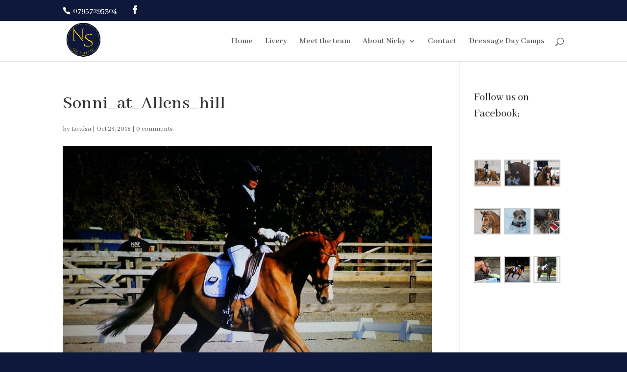

--- FILE ---
content_type: text/css; charset: UTF-8;charset=UTF-8
request_url: https://nickysouthall.com/wp-admin/admin-ajax.php?action=easy-facebook-likebox-customizer-style&ver=6.5.7
body_size: 636
content:

.efbl_feed_wraper.efbl_skin_647 .efbl-grid-skin .efbl-row.e-outer {
    grid-template-columns: repeat(auto-fill, minmax(33.33%, 1fr));
}


.efbl_feed_wraper.efbl_skin_647 .efbl_feeds_holder.efbl_feeds_carousel {


}

.efbl_feed_wraper.efbl_skin_647 .efbl_feeds_holder.efbl_feeds_carousel .owl-nav {

 display: flex;


}

.efbl_feed_wraper.efbl_skin_647 .efbl_feeds_holder.efbl_feeds_carousel .owl-dots {

 display: block;


}

.efbl_feed_wraper.efbl_skin_647 .efbl_feeds_holder.efbl_feeds_carousel .owl-dots .owl-dot span {


}

.efbl_feed_wraper.efbl_skin_647 .efbl_feeds_holder.efbl_feeds_carousel .owl-dots .owl-dot.active span {


}

.efbl_feed_wraper.efbl_skin_647 .efbl_load_more_holder a.efbl_load_more_btn span {


}

.efbl_feed_wraper.efbl_skin_647 .efbl_load_more_holder a.efbl_load_more_btn:hover span {


}

.efbl_feed_wraper.efbl_skin_647 .efbl_header {

 box-shadow: none;


}

.efbl_feed_wraper.efbl_skin_647 .efbl_header .efbl_header_inner_wrap .efbl_header_content .efbl_header_meta .efbl_header_title {


}


.efbl_feed_wraper.efbl_skin_647 .efbl_header .efbl_header_inner_wrap .efbl_header_img img {

 border-radius: 0;


}

.efbl_feed_wraper.efbl_skin_647 .efbl_header .efbl_header_inner_wrap .efbl_header_content .efbl_header_meta .efbl_cat, .efbl_feed_wraper.efbl_skin_647 .efbl_header .efbl_header_inner_wrap .efbl_header_content .efbl_header_meta .efbl_followers {


}

.efbl_feed_wraper.efbl_skin_647 .efbl_header .efbl_header_inner_wrap .efbl_header_content .efbl_bio {


}

.efbl_feed_wraper.efbl_skin_647 .efbl-story-wrapper, .efbl_feed_wraper.efbl_skin_647 .efbl-story-wrapper .efbl-thumbnail-wrapper .efbl-thumbnail-col, .efbl_feed_wraper.efbl_skin_647 .efbl-story-wrapper .efbl-post-footer {


}


.efbl_feed_wraper.efbl_skin_647 .efbl-story-wrapper {
    box-shadow: none;
}


.efbl_feed_wraper.efbl_skin_647 .efbl-story-wrapper .efbl-thumbnail-wrapper .efbl-thumbnail-col a img {


}

.efbl_feed_wraper.efbl_skin_647 .efbl-story-wrapper, .efbl_feed_wraper.efbl_skin_647 .efbl_feeds_carousel .efbl-story-wrapper .efbl-grid-wrapper {


}

.efbl_feed_wraper.efbl_skin_647 .efbl-story-wrapper, .efbl_feed_wraper.efbl_skin_647 .efbl-story-wrapper .efbl-feed-content > .efbl-d-flex .efbl-profile-title span, .efbl_feed_wraper.efbl_skin_647 .efbl-story-wrapper .efbl-feed-content .description, .efbl_feed_wraper.efbl_skin_647 .efbl-story-wrapper .efbl-feed-content .description a, .efbl_feed_wraper.efbl_skin_647 .efbl-story-wrapper .efbl-feed-content .efbl_link_text, .efbl_feed_wraper.efbl_skin_647 .efbl-story-wrapper .efbl-feed-content .efbl_link_text .efbl_title_link a {


}

.efbl_feed_wraper.efbl_skin_647 .efbl-story-wrapper .efbl-post-footer .efbl-reacted-item, .efbl_feed_wraper.efbl_skin_647 .efbl-story-wrapper .efbl-post-footer .efbl-reacted-item .efbl_all_comments_wrap {


}

.efbl_feed_wraper.efbl_skin_647 .efbl-story-wrapper .efbl-overlay {


}

.efbl_feed_wraper.efbl_skin_647 .efbl-story-wrapper .efbl-overlay .efbl_multimedia, .efbl_feed_wraper.efbl_skin_647 .efbl-story-wrapper .efbl-overlay .icon-esf-video-camera {


}

.efbl_feed_wraper.efbl_skin_647 .efbl-story-wrapper .efbl-post-footer .efbl-view-on-fb, .efbl_feed_wraper.efbl_skin_647 .efbl-story-wrapper .efbl-post-footer .esf-share-wrapper .esf-share {


}

.efbl_feed_wraper.efbl_skin_647 .efbl-story-wrapper .efbl-post-footer .efbl-view-on-fb:hover, .efbl_feed_wraper.efbl_skin_647 .efbl-story-wrapper .efbl-post-footer .esf-share-wrapper .esf-share:hover {


}

.efbl_feed_popup_container .efbl-post-detail.efbl-popup-skin-647 .efbl-d-columns-wrapper, .efbl_feed_popup_container .efbl-post-detail.efbl-popup-skin-647 .efbl-d-columns-wrapper .efbl-caption::after {


}

.efbl_feed_popup_container .efbl-post-detail.efbl-popup-skin-647 .efbl-d-columns-wrapper, .efbl_feed_popup_container .efbl-post-detail.efbl-popup-skin-647 .efbl-d-columns-wrapper .efbl-caption .efbl-feed-description, .efbl_feed_popup_container .efbl-post-detail.efbl-popup-skin-647 a, .efbl_feed_popup_container .efbl-post-detail.efbl-popup-skin-647 span {


}

.efbl_feed_popup_container .efbl-post-detail.efbl-popup-skin-647 .efbl-d-columns-wrapper .efbl-post-header {

 display: flex;


}

.efbl_feed_popup_container .efbl-post-detail.efbl-popup-skin-647 .efbl-d-columns-wrapper .efbl-post-header .efbl-profile-image {

 display: block;


}

.efbl_feed_popup_container .efbl-post-detail.efbl-popup-skin-647 .efbl-d-columns-wrapper .efbl-post-header h2 {


}

.efbl_feed_popup_container .efbl-post-detail.efbl-popup-skin-647 .efbl-d-columns-wrapper .efbl-post-header span {


}

.efbl_feed_popup_container .efbl-post-detail.efbl-popup-skin-647 .efbl-feed-description, .efbl_feed_popup_container .efbl-post-detail.efbl-popup-skin-647 .efbl_link_text {

 display: block;


}

.efbl_feed_popup_container .efbl-post-detail.efbl-popup-skin-647 .efbl-d-columns-wrapper .efbl-reactions-box {

 display: flex;


}

.efbl_feed_popup_container .efbl-post-detail.efbl-popup-skin-647 .efbl-d-columns-wrapper .efbl-reactions-box .efbl-reactions span {


}


.efbl_feed_popup_container .efbl-post-detail.efbl-popup-skin-647 .efbl-d-columns-wrapper .efbl-reactions-box .efbl-reactions .efbl_popup_likes_main {

 display: flex;


}

.efbl_feed_popup_container .efbl-post-detail.efbl-popup-skin-647 .efbl-d-columns-wrapper .efbl-reactions-box .efbl-reactions .efbl-popup-comments-icon-wrapper {

 display: flex;


}

.efbl_feed_popup_container .efbl-post-detail.efbl-popup-skin-647 .efbl-commnets, .efbl_feed_popup_container .efbl-post-detail.efbl-popup-skin-647 .efbl-comments-list {

 display: block;


}

.efbl_feed_popup_container .efbl-post-detail.efbl-popup-skin-647 .efbl-action-btn {

 display: block;


}

.efbl_feed_popup_container .efbl-post-detail.efbl-popup-skin-647 .efbl-d-columns-wrapper .efbl-comments-list .efbl-comment-wrap {


}



.efbl_feed_wraper.efbl_skin_759 .efbl-grid-skin .efbl-row.e-outer {
    grid-template-columns: repeat(auto-fill, minmax(33.33%, 1fr));
}


.efbl_feed_wraper.efbl_skin_759 .efbl_feeds_holder.efbl_feeds_carousel {


}

.efbl_feed_wraper.efbl_skin_759 .efbl_feeds_holder.efbl_feeds_carousel .owl-nav {

 display: flex;


}

.efbl_feed_wraper.efbl_skin_759 .efbl_feeds_holder.efbl_feeds_carousel .owl-dots {

 display: block;


}

.efbl_feed_wraper.efbl_skin_759 .efbl_feeds_holder.efbl_feeds_carousel .owl-dots .owl-dot span {


}

.efbl_feed_wraper.efbl_skin_759 .efbl_feeds_holder.efbl_feeds_carousel .owl-dots .owl-dot.active span {


}

.efbl_feed_wraper.efbl_skin_759 .efbl_load_more_holder a.efbl_load_more_btn span {


}

.efbl_feed_wraper.efbl_skin_759 .efbl_load_more_holder a.efbl_load_more_btn:hover span {


}

.efbl_feed_wraper.efbl_skin_759 .efbl_header {

 box-shadow: none;


}

.efbl_feed_wraper.efbl_skin_759 .efbl_header .efbl_header_inner_wrap .efbl_header_content .efbl_header_meta .efbl_header_title {


}


.efbl_feed_wraper.efbl_skin_759 .efbl_header .efbl_header_inner_wrap .efbl_header_img img {

 border-radius: 0;


}

.efbl_feed_wraper.efbl_skin_759 .efbl_header .efbl_header_inner_wrap .efbl_header_content .efbl_header_meta .efbl_cat, .efbl_feed_wraper.efbl_skin_759 .efbl_header .efbl_header_inner_wrap .efbl_header_content .efbl_header_meta .efbl_followers {


}

.efbl_feed_wraper.efbl_skin_759 .efbl_header .efbl_header_inner_wrap .efbl_header_content .efbl_bio {


}

.efbl_feed_wraper.efbl_skin_759 .efbl-story-wrapper, .efbl_feed_wraper.efbl_skin_759 .efbl-story-wrapper .efbl-thumbnail-wrapper .efbl-thumbnail-col, .efbl_feed_wraper.efbl_skin_759 .efbl-story-wrapper .efbl-post-footer {


}


.efbl_feed_wraper.efbl_skin_759 .efbl-story-wrapper {
    box-shadow: none;
}


.efbl_feed_wraper.efbl_skin_759 .efbl-story-wrapper .efbl-thumbnail-wrapper .efbl-thumbnail-col a img {


}

.efbl_feed_wraper.efbl_skin_759 .efbl-story-wrapper, .efbl_feed_wraper.efbl_skin_759 .efbl_feeds_carousel .efbl-story-wrapper .efbl-grid-wrapper {


}

.efbl_feed_wraper.efbl_skin_759 .efbl-story-wrapper, .efbl_feed_wraper.efbl_skin_759 .efbl-story-wrapper .efbl-feed-content > .efbl-d-flex .efbl-profile-title span, .efbl_feed_wraper.efbl_skin_759 .efbl-story-wrapper .efbl-feed-content .description, .efbl_feed_wraper.efbl_skin_759 .efbl-story-wrapper .efbl-feed-content .description a, .efbl_feed_wraper.efbl_skin_759 .efbl-story-wrapper .efbl-feed-content .efbl_link_text, .efbl_feed_wraper.efbl_skin_759 .efbl-story-wrapper .efbl-feed-content .efbl_link_text .efbl_title_link a {


}

.efbl_feed_wraper.efbl_skin_759 .efbl-story-wrapper .efbl-post-footer .efbl-reacted-item, .efbl_feed_wraper.efbl_skin_759 .efbl-story-wrapper .efbl-post-footer .efbl-reacted-item .efbl_all_comments_wrap {


}

.efbl_feed_wraper.efbl_skin_759 .efbl-story-wrapper .efbl-overlay {


}

.efbl_feed_wraper.efbl_skin_759 .efbl-story-wrapper .efbl-overlay .efbl_multimedia, .efbl_feed_wraper.efbl_skin_759 .efbl-story-wrapper .efbl-overlay .icon-esf-video-camera {


}

.efbl_feed_wraper.efbl_skin_759 .efbl-story-wrapper .efbl-post-footer .efbl-view-on-fb, .efbl_feed_wraper.efbl_skin_759 .efbl-story-wrapper .efbl-post-footer .esf-share-wrapper .esf-share {


}

.efbl_feed_wraper.efbl_skin_759 .efbl-story-wrapper .efbl-post-footer .efbl-view-on-fb:hover, .efbl_feed_wraper.efbl_skin_759 .efbl-story-wrapper .efbl-post-footer .esf-share-wrapper .esf-share:hover {


}

.efbl_feed_popup_container .efbl-post-detail.efbl-popup-skin-759 .efbl-d-columns-wrapper, .efbl_feed_popup_container .efbl-post-detail.efbl-popup-skin-759 .efbl-d-columns-wrapper .efbl-caption::after {


}

.efbl_feed_popup_container .efbl-post-detail.efbl-popup-skin-759 .efbl-d-columns-wrapper, .efbl_feed_popup_container .efbl-post-detail.efbl-popup-skin-759 .efbl-d-columns-wrapper .efbl-caption .efbl-feed-description, .efbl_feed_popup_container .efbl-post-detail.efbl-popup-skin-759 a, .efbl_feed_popup_container .efbl-post-detail.efbl-popup-skin-759 span {


}

.efbl_feed_popup_container .efbl-post-detail.efbl-popup-skin-759 .efbl-d-columns-wrapper .efbl-post-header {

 display: flex;


}

.efbl_feed_popup_container .efbl-post-detail.efbl-popup-skin-759 .efbl-d-columns-wrapper .efbl-post-header .efbl-profile-image {

 display: block;


}

.efbl_feed_popup_container .efbl-post-detail.efbl-popup-skin-759 .efbl-d-columns-wrapper .efbl-post-header h2 {


}

.efbl_feed_popup_container .efbl-post-detail.efbl-popup-skin-759 .efbl-d-columns-wrapper .efbl-post-header span {


}

.efbl_feed_popup_container .efbl-post-detail.efbl-popup-skin-759 .efbl-feed-description, .efbl_feed_popup_container .efbl-post-detail.efbl-popup-skin-759 .efbl_link_text {

 display: block;


}

.efbl_feed_popup_container .efbl-post-detail.efbl-popup-skin-759 .efbl-d-columns-wrapper .efbl-reactions-box {

 display: flex;


}

.efbl_feed_popup_container .efbl-post-detail.efbl-popup-skin-759 .efbl-d-columns-wrapper .efbl-reactions-box .efbl-reactions span {


}


.efbl_feed_popup_container .efbl-post-detail.efbl-popup-skin-759 .efbl-d-columns-wrapper .efbl-reactions-box .efbl-reactions .efbl_popup_likes_main {

 display: flex;


}

.efbl_feed_popup_container .efbl-post-detail.efbl-popup-skin-759 .efbl-d-columns-wrapper .efbl-reactions-box .efbl-reactions .efbl-popup-comments-icon-wrapper {

 display: flex;


}

.efbl_feed_popup_container .efbl-post-detail.efbl-popup-skin-759 .efbl-commnets, .efbl_feed_popup_container .efbl-post-detail.efbl-popup-skin-759 .efbl-comments-list {

 display: block;


}

.efbl_feed_popup_container .efbl-post-detail.efbl-popup-skin-759 .efbl-action-btn {

 display: block;


}

.efbl_feed_popup_container .efbl-post-detail.efbl-popup-skin-759 .efbl-d-columns-wrapper .efbl-comments-list .efbl-comment-wrap {


}


  